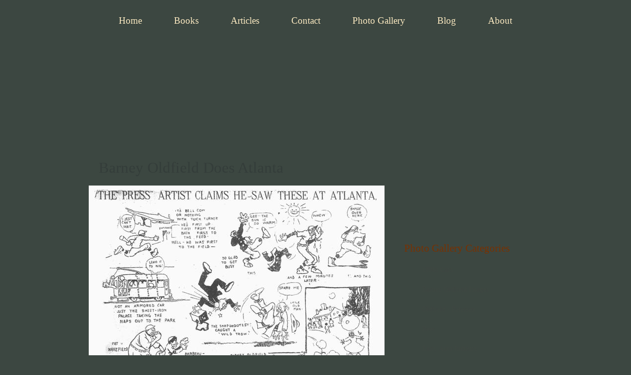

--- FILE ---
content_type: text/html; charset=utf-8
request_url: https://www.firstsuperspeedway.com/photo-gallery/barney-oldfield-does-atlanta
body_size: 17759
content:
<!DOCTYPE html PUBLIC "-//W3C//DTD XHTML 1.0 Strict//EN" "http://www.w3.org/TR/xhtml1/DTD/xhtml1-strict.dtd">
<html xmlns="http://www.w3.org/1999/xhtml" xml:lang="en" lang="en" dir="ltr">

<head>
<meta http-equiv="Content-Type" content="text/html; charset=utf-8" /><script type="text/javascript">(window.NREUM||(NREUM={})).init={ajax:{deny_list:["bam.nr-data.net"]},feature_flags:["soft_nav"]};(window.NREUM||(NREUM={})).loader_config={licenseKey:"0f6179c694",applicationID:"3625083",browserID:"3625622"};;/*! For license information please see nr-loader-rum-1.308.0.min.js.LICENSE.txt */
(()=>{var e,t,r={163:(e,t,r)=>{"use strict";r.d(t,{j:()=>E});var n=r(384),i=r(1741);var a=r(2555);r(860).K7.genericEvents;const s="experimental.resources",o="register",c=e=>{if(!e||"string"!=typeof e)return!1;try{document.createDocumentFragment().querySelector(e)}catch{return!1}return!0};var d=r(2614),u=r(944),l=r(8122);const f="[data-nr-mask]",g=e=>(0,l.a)(e,(()=>{const e={feature_flags:[],experimental:{allow_registered_children:!1,resources:!1},mask_selector:"*",block_selector:"[data-nr-block]",mask_input_options:{color:!1,date:!1,"datetime-local":!1,email:!1,month:!1,number:!1,range:!1,search:!1,tel:!1,text:!1,time:!1,url:!1,week:!1,textarea:!1,select:!1,password:!0}};return{ajax:{deny_list:void 0,block_internal:!0,enabled:!0,autoStart:!0},api:{get allow_registered_children(){return e.feature_flags.includes(o)||e.experimental.allow_registered_children},set allow_registered_children(t){e.experimental.allow_registered_children=t},duplicate_registered_data:!1},browser_consent_mode:{enabled:!1},distributed_tracing:{enabled:void 0,exclude_newrelic_header:void 0,cors_use_newrelic_header:void 0,cors_use_tracecontext_headers:void 0,allowed_origins:void 0},get feature_flags(){return e.feature_flags},set feature_flags(t){e.feature_flags=t},generic_events:{enabled:!0,autoStart:!0},harvest:{interval:30},jserrors:{enabled:!0,autoStart:!0},logging:{enabled:!0,autoStart:!0},metrics:{enabled:!0,autoStart:!0},obfuscate:void 0,page_action:{enabled:!0},page_view_event:{enabled:!0,autoStart:!0},page_view_timing:{enabled:!0,autoStart:!0},performance:{capture_marks:!1,capture_measures:!1,capture_detail:!0,resources:{get enabled(){return e.feature_flags.includes(s)||e.experimental.resources},set enabled(t){e.experimental.resources=t},asset_types:[],first_party_domains:[],ignore_newrelic:!0}},privacy:{cookies_enabled:!0},proxy:{assets:void 0,beacon:void 0},session:{expiresMs:d.wk,inactiveMs:d.BB},session_replay:{autoStart:!0,enabled:!1,preload:!1,sampling_rate:10,error_sampling_rate:100,collect_fonts:!1,inline_images:!1,fix_stylesheets:!0,mask_all_inputs:!0,get mask_text_selector(){return e.mask_selector},set mask_text_selector(t){c(t)?e.mask_selector="".concat(t,",").concat(f):""===t||null===t?e.mask_selector=f:(0,u.R)(5,t)},get block_class(){return"nr-block"},get ignore_class(){return"nr-ignore"},get mask_text_class(){return"nr-mask"},get block_selector(){return e.block_selector},set block_selector(t){c(t)?e.block_selector+=",".concat(t):""!==t&&(0,u.R)(6,t)},get mask_input_options(){return e.mask_input_options},set mask_input_options(t){t&&"object"==typeof t?e.mask_input_options={...t,password:!0}:(0,u.R)(7,t)}},session_trace:{enabled:!0,autoStart:!0},soft_navigations:{enabled:!0,autoStart:!0},spa:{enabled:!0,autoStart:!0},ssl:void 0,user_actions:{enabled:!0,elementAttributes:["id","className","tagName","type"]}}})());var p=r(6154),m=r(9324);let h=0;const v={buildEnv:m.F3,distMethod:m.Xs,version:m.xv,originTime:p.WN},b={consented:!1},y={appMetadata:{},get consented(){return this.session?.state?.consent||b.consented},set consented(e){b.consented=e},customTransaction:void 0,denyList:void 0,disabled:!1,harvester:void 0,isolatedBacklog:!1,isRecording:!1,loaderType:void 0,maxBytes:3e4,obfuscator:void 0,onerror:void 0,ptid:void 0,releaseIds:{},session:void 0,timeKeeper:void 0,registeredEntities:[],jsAttributesMetadata:{bytes:0},get harvestCount(){return++h}},_=e=>{const t=(0,l.a)(e,y),r=Object.keys(v).reduce((e,t)=>(e[t]={value:v[t],writable:!1,configurable:!0,enumerable:!0},e),{});return Object.defineProperties(t,r)};var w=r(5701);const x=e=>{const t=e.startsWith("http");e+="/",r.p=t?e:"https://"+e};var R=r(7836),k=r(3241);const A={accountID:void 0,trustKey:void 0,agentID:void 0,licenseKey:void 0,applicationID:void 0,xpid:void 0},S=e=>(0,l.a)(e,A),T=new Set;function E(e,t={},r,s){let{init:o,info:c,loader_config:d,runtime:u={},exposed:l=!0}=t;if(!c){const e=(0,n.pV)();o=e.init,c=e.info,d=e.loader_config}e.init=g(o||{}),e.loader_config=S(d||{}),c.jsAttributes??={},p.bv&&(c.jsAttributes.isWorker=!0),e.info=(0,a.D)(c);const f=e.init,m=[c.beacon,c.errorBeacon];T.has(e.agentIdentifier)||(f.proxy.assets&&(x(f.proxy.assets),m.push(f.proxy.assets)),f.proxy.beacon&&m.push(f.proxy.beacon),e.beacons=[...m],function(e){const t=(0,n.pV)();Object.getOwnPropertyNames(i.W.prototype).forEach(r=>{const n=i.W.prototype[r];if("function"!=typeof n||"constructor"===n)return;let a=t[r];e[r]&&!1!==e.exposed&&"micro-agent"!==e.runtime?.loaderType&&(t[r]=(...t)=>{const n=e[r](...t);return a?a(...t):n})})}(e),(0,n.US)("activatedFeatures",w.B)),u.denyList=[...f.ajax.deny_list||[],...f.ajax.block_internal?m:[]],u.ptid=e.agentIdentifier,u.loaderType=r,e.runtime=_(u),T.has(e.agentIdentifier)||(e.ee=R.ee.get(e.agentIdentifier),e.exposed=l,(0,k.W)({agentIdentifier:e.agentIdentifier,drained:!!w.B?.[e.agentIdentifier],type:"lifecycle",name:"initialize",feature:void 0,data:e.config})),T.add(e.agentIdentifier)}},384:(e,t,r)=>{"use strict";r.d(t,{NT:()=>s,US:()=>u,Zm:()=>o,bQ:()=>d,dV:()=>c,pV:()=>l});var n=r(6154),i=r(1863),a=r(1910);const s={beacon:"bam.nr-data.net",errorBeacon:"bam.nr-data.net"};function o(){return n.gm.NREUM||(n.gm.NREUM={}),void 0===n.gm.newrelic&&(n.gm.newrelic=n.gm.NREUM),n.gm.NREUM}function c(){let e=o();return e.o||(e.o={ST:n.gm.setTimeout,SI:n.gm.setImmediate||n.gm.setInterval,CT:n.gm.clearTimeout,XHR:n.gm.XMLHttpRequest,REQ:n.gm.Request,EV:n.gm.Event,PR:n.gm.Promise,MO:n.gm.MutationObserver,FETCH:n.gm.fetch,WS:n.gm.WebSocket},(0,a.i)(...Object.values(e.o))),e}function d(e,t){let r=o();r.initializedAgents??={},t.initializedAt={ms:(0,i.t)(),date:new Date},r.initializedAgents[e]=t}function u(e,t){o()[e]=t}function l(){return function(){let e=o();const t=e.info||{};e.info={beacon:s.beacon,errorBeacon:s.errorBeacon,...t}}(),function(){let e=o();const t=e.init||{};e.init={...t}}(),c(),function(){let e=o();const t=e.loader_config||{};e.loader_config={...t}}(),o()}},782:(e,t,r)=>{"use strict";r.d(t,{T:()=>n});const n=r(860).K7.pageViewTiming},860:(e,t,r)=>{"use strict";r.d(t,{$J:()=>u,K7:()=>c,P3:()=>d,XX:()=>i,Yy:()=>o,df:()=>a,qY:()=>n,v4:()=>s});const n="events",i="jserrors",a="browser/blobs",s="rum",o="browser/logs",c={ajax:"ajax",genericEvents:"generic_events",jserrors:i,logging:"logging",metrics:"metrics",pageAction:"page_action",pageViewEvent:"page_view_event",pageViewTiming:"page_view_timing",sessionReplay:"session_replay",sessionTrace:"session_trace",softNav:"soft_navigations",spa:"spa"},d={[c.pageViewEvent]:1,[c.pageViewTiming]:2,[c.metrics]:3,[c.jserrors]:4,[c.spa]:5,[c.ajax]:6,[c.sessionTrace]:7,[c.softNav]:8,[c.sessionReplay]:9,[c.logging]:10,[c.genericEvents]:11},u={[c.pageViewEvent]:s,[c.pageViewTiming]:n,[c.ajax]:n,[c.spa]:n,[c.softNav]:n,[c.metrics]:i,[c.jserrors]:i,[c.sessionTrace]:a,[c.sessionReplay]:a,[c.logging]:o,[c.genericEvents]:"ins"}},944:(e,t,r)=>{"use strict";r.d(t,{R:()=>i});var n=r(3241);function i(e,t){"function"==typeof console.debug&&(console.debug("New Relic Warning: https://github.com/newrelic/newrelic-browser-agent/blob/main/docs/warning-codes.md#".concat(e),t),(0,n.W)({agentIdentifier:null,drained:null,type:"data",name:"warn",feature:"warn",data:{code:e,secondary:t}}))}},1687:(e,t,r)=>{"use strict";r.d(t,{Ak:()=>d,Ze:()=>f,x3:()=>u});var n=r(3241),i=r(7836),a=r(3606),s=r(860),o=r(2646);const c={};function d(e,t){const r={staged:!1,priority:s.P3[t]||0};l(e),c[e].get(t)||c[e].set(t,r)}function u(e,t){e&&c[e]&&(c[e].get(t)&&c[e].delete(t),p(e,t,!1),c[e].size&&g(e))}function l(e){if(!e)throw new Error("agentIdentifier required");c[e]||(c[e]=new Map)}function f(e="",t="feature",r=!1){if(l(e),!e||!c[e].get(t)||r)return p(e,t);c[e].get(t).staged=!0,g(e)}function g(e){const t=Array.from(c[e]);t.every(([e,t])=>t.staged)&&(t.sort((e,t)=>e[1].priority-t[1].priority),t.forEach(([t])=>{c[e].delete(t),p(e,t)}))}function p(e,t,r=!0){const s=e?i.ee.get(e):i.ee,c=a.i.handlers;if(!s.aborted&&s.backlog&&c){if((0,n.W)({agentIdentifier:e,type:"lifecycle",name:"drain",feature:t}),r){const e=s.backlog[t],r=c[t];if(r){for(let t=0;e&&t<e.length;++t)m(e[t],r);Object.entries(r).forEach(([e,t])=>{Object.values(t||{}).forEach(t=>{t[0]?.on&&t[0]?.context()instanceof o.y&&t[0].on(e,t[1])})})}}s.isolatedBacklog||delete c[t],s.backlog[t]=null,s.emit("drain-"+t,[])}}function m(e,t){var r=e[1];Object.values(t[r]||{}).forEach(t=>{var r=e[0];if(t[0]===r){var n=t[1],i=e[3],a=e[2];n.apply(i,a)}})}},1738:(e,t,r)=>{"use strict";r.d(t,{U:()=>g,Y:()=>f});var n=r(3241),i=r(9908),a=r(1863),s=r(944),o=r(5701),c=r(3969),d=r(8362),u=r(860),l=r(4261);function f(e,t,r,a){const f=a||r;!f||f[e]&&f[e]!==d.d.prototype[e]||(f[e]=function(){(0,i.p)(c.xV,["API/"+e+"/called"],void 0,u.K7.metrics,r.ee),(0,n.W)({agentIdentifier:r.agentIdentifier,drained:!!o.B?.[r.agentIdentifier],type:"data",name:"api",feature:l.Pl+e,data:{}});try{return t.apply(this,arguments)}catch(e){(0,s.R)(23,e)}})}function g(e,t,r,n,s){const o=e.info;null===r?delete o.jsAttributes[t]:o.jsAttributes[t]=r,(s||null===r)&&(0,i.p)(l.Pl+n,[(0,a.t)(),t,r],void 0,"session",e.ee)}},1741:(e,t,r)=>{"use strict";r.d(t,{W:()=>a});var n=r(944),i=r(4261);class a{#e(e,...t){if(this[e]!==a.prototype[e])return this[e](...t);(0,n.R)(35,e)}addPageAction(e,t){return this.#e(i.hG,e,t)}register(e){return this.#e(i.eY,e)}recordCustomEvent(e,t){return this.#e(i.fF,e,t)}setPageViewName(e,t){return this.#e(i.Fw,e,t)}setCustomAttribute(e,t,r){return this.#e(i.cD,e,t,r)}noticeError(e,t){return this.#e(i.o5,e,t)}setUserId(e,t=!1){return this.#e(i.Dl,e,t)}setApplicationVersion(e){return this.#e(i.nb,e)}setErrorHandler(e){return this.#e(i.bt,e)}addRelease(e,t){return this.#e(i.k6,e,t)}log(e,t){return this.#e(i.$9,e,t)}start(){return this.#e(i.d3)}finished(e){return this.#e(i.BL,e)}recordReplay(){return this.#e(i.CH)}pauseReplay(){return this.#e(i.Tb)}addToTrace(e){return this.#e(i.U2,e)}setCurrentRouteName(e){return this.#e(i.PA,e)}interaction(e){return this.#e(i.dT,e)}wrapLogger(e,t,r){return this.#e(i.Wb,e,t,r)}measure(e,t){return this.#e(i.V1,e,t)}consent(e){return this.#e(i.Pv,e)}}},1863:(e,t,r)=>{"use strict";function n(){return Math.floor(performance.now())}r.d(t,{t:()=>n})},1910:(e,t,r)=>{"use strict";r.d(t,{i:()=>a});var n=r(944);const i=new Map;function a(...e){return e.every(e=>{if(i.has(e))return i.get(e);const t="function"==typeof e?e.toString():"",r=t.includes("[native code]"),a=t.includes("nrWrapper");return r||a||(0,n.R)(64,e?.name||t),i.set(e,r),r})}},2555:(e,t,r)=>{"use strict";r.d(t,{D:()=>o,f:()=>s});var n=r(384),i=r(8122);const a={beacon:n.NT.beacon,errorBeacon:n.NT.errorBeacon,licenseKey:void 0,applicationID:void 0,sa:void 0,queueTime:void 0,applicationTime:void 0,ttGuid:void 0,user:void 0,account:void 0,product:void 0,extra:void 0,jsAttributes:{},userAttributes:void 0,atts:void 0,transactionName:void 0,tNamePlain:void 0};function s(e){try{return!!e.licenseKey&&!!e.errorBeacon&&!!e.applicationID}catch(e){return!1}}const o=e=>(0,i.a)(e,a)},2614:(e,t,r)=>{"use strict";r.d(t,{BB:()=>s,H3:()=>n,g:()=>d,iL:()=>c,tS:()=>o,uh:()=>i,wk:()=>a});const n="NRBA",i="SESSION",a=144e5,s=18e5,o={STARTED:"session-started",PAUSE:"session-pause",RESET:"session-reset",RESUME:"session-resume",UPDATE:"session-update"},c={SAME_TAB:"same-tab",CROSS_TAB:"cross-tab"},d={OFF:0,FULL:1,ERROR:2}},2646:(e,t,r)=>{"use strict";r.d(t,{y:()=>n});class n{constructor(e){this.contextId=e}}},2843:(e,t,r)=>{"use strict";r.d(t,{G:()=>a,u:()=>i});var n=r(3878);function i(e,t=!1,r,i){(0,n.DD)("visibilitychange",function(){if(t)return void("hidden"===document.visibilityState&&e());e(document.visibilityState)},r,i)}function a(e,t,r){(0,n.sp)("pagehide",e,t,r)}},3241:(e,t,r)=>{"use strict";r.d(t,{W:()=>a});var n=r(6154);const i="newrelic";function a(e={}){try{n.gm.dispatchEvent(new CustomEvent(i,{detail:e}))}catch(e){}}},3606:(e,t,r)=>{"use strict";r.d(t,{i:()=>a});var n=r(9908);a.on=s;var i=a.handlers={};function a(e,t,r,a){s(a||n.d,i,e,t,r)}function s(e,t,r,i,a){a||(a="feature"),e||(e=n.d);var s=t[a]=t[a]||{};(s[r]=s[r]||[]).push([e,i])}},3878:(e,t,r)=>{"use strict";function n(e,t){return{capture:e,passive:!1,signal:t}}function i(e,t,r=!1,i){window.addEventListener(e,t,n(r,i))}function a(e,t,r=!1,i){document.addEventListener(e,t,n(r,i))}r.d(t,{DD:()=>a,jT:()=>n,sp:()=>i})},3969:(e,t,r)=>{"use strict";r.d(t,{TZ:()=>n,XG:()=>o,rs:()=>i,xV:()=>s,z_:()=>a});const n=r(860).K7.metrics,i="sm",a="cm",s="storeSupportabilityMetrics",o="storeEventMetrics"},4234:(e,t,r)=>{"use strict";r.d(t,{W:()=>a});var n=r(7836),i=r(1687);class a{constructor(e,t){this.agentIdentifier=e,this.ee=n.ee.get(e),this.featureName=t,this.blocked=!1}deregisterDrain(){(0,i.x3)(this.agentIdentifier,this.featureName)}}},4261:(e,t,r)=>{"use strict";r.d(t,{$9:()=>d,BL:()=>o,CH:()=>g,Dl:()=>_,Fw:()=>y,PA:()=>h,Pl:()=>n,Pv:()=>k,Tb:()=>l,U2:()=>a,V1:()=>R,Wb:()=>x,bt:()=>b,cD:()=>v,d3:()=>w,dT:()=>c,eY:()=>p,fF:()=>f,hG:()=>i,k6:()=>s,nb:()=>m,o5:()=>u});const n="api-",i="addPageAction",a="addToTrace",s="addRelease",o="finished",c="interaction",d="log",u="noticeError",l="pauseReplay",f="recordCustomEvent",g="recordReplay",p="register",m="setApplicationVersion",h="setCurrentRouteName",v="setCustomAttribute",b="setErrorHandler",y="setPageViewName",_="setUserId",w="start",x="wrapLogger",R="measure",k="consent"},5289:(e,t,r)=>{"use strict";r.d(t,{GG:()=>s,Qr:()=>c,sB:()=>o});var n=r(3878),i=r(6389);function a(){return"undefined"==typeof document||"complete"===document.readyState}function s(e,t){if(a())return e();const r=(0,i.J)(e),s=setInterval(()=>{a()&&(clearInterval(s),r())},500);(0,n.sp)("load",r,t)}function o(e){if(a())return e();(0,n.DD)("DOMContentLoaded",e)}function c(e){if(a())return e();(0,n.sp)("popstate",e)}},5607:(e,t,r)=>{"use strict";r.d(t,{W:()=>n});const n=(0,r(9566).bz)()},5701:(e,t,r)=>{"use strict";r.d(t,{B:()=>a,t:()=>s});var n=r(3241);const i=new Set,a={};function s(e,t){const r=t.agentIdentifier;a[r]??={},e&&"object"==typeof e&&(i.has(r)||(t.ee.emit("rumresp",[e]),a[r]=e,i.add(r),(0,n.W)({agentIdentifier:r,loaded:!0,drained:!0,type:"lifecycle",name:"load",feature:void 0,data:e})))}},6154:(e,t,r)=>{"use strict";r.d(t,{OF:()=>c,RI:()=>i,WN:()=>u,bv:()=>a,eN:()=>l,gm:()=>s,mw:()=>o,sb:()=>d});var n=r(1863);const i="undefined"!=typeof window&&!!window.document,a="undefined"!=typeof WorkerGlobalScope&&("undefined"!=typeof self&&self instanceof WorkerGlobalScope&&self.navigator instanceof WorkerNavigator||"undefined"!=typeof globalThis&&globalThis instanceof WorkerGlobalScope&&globalThis.navigator instanceof WorkerNavigator),s=i?window:"undefined"!=typeof WorkerGlobalScope&&("undefined"!=typeof self&&self instanceof WorkerGlobalScope&&self||"undefined"!=typeof globalThis&&globalThis instanceof WorkerGlobalScope&&globalThis),o=Boolean("hidden"===s?.document?.visibilityState),c=/iPad|iPhone|iPod/.test(s.navigator?.userAgent),d=c&&"undefined"==typeof SharedWorker,u=((()=>{const e=s.navigator?.userAgent?.match(/Firefox[/\s](\d+\.\d+)/);Array.isArray(e)&&e.length>=2&&e[1]})(),Date.now()-(0,n.t)()),l=()=>"undefined"!=typeof PerformanceNavigationTiming&&s?.performance?.getEntriesByType("navigation")?.[0]?.responseStart},6389:(e,t,r)=>{"use strict";function n(e,t=500,r={}){const n=r?.leading||!1;let i;return(...r)=>{n&&void 0===i&&(e.apply(this,r),i=setTimeout(()=>{i=clearTimeout(i)},t)),n||(clearTimeout(i),i=setTimeout(()=>{e.apply(this,r)},t))}}function i(e){let t=!1;return(...r)=>{t||(t=!0,e.apply(this,r))}}r.d(t,{J:()=>i,s:()=>n})},6630:(e,t,r)=>{"use strict";r.d(t,{T:()=>n});const n=r(860).K7.pageViewEvent},7699:(e,t,r)=>{"use strict";r.d(t,{It:()=>a,KC:()=>o,No:()=>i,qh:()=>s});var n=r(860);const i=16e3,a=1e6,s="SESSION_ERROR",o={[n.K7.logging]:!0,[n.K7.genericEvents]:!1,[n.K7.jserrors]:!1,[n.K7.ajax]:!1}},7836:(e,t,r)=>{"use strict";r.d(t,{P:()=>o,ee:()=>c});var n=r(384),i=r(8990),a=r(2646),s=r(5607);const o="nr@context:".concat(s.W),c=function e(t,r){var n={},s={},u={},l=!1;try{l=16===r.length&&d.initializedAgents?.[r]?.runtime.isolatedBacklog}catch(e){}var f={on:p,addEventListener:p,removeEventListener:function(e,t){var r=n[e];if(!r)return;for(var i=0;i<r.length;i++)r[i]===t&&r.splice(i,1)},emit:function(e,r,n,i,a){!1!==a&&(a=!0);if(c.aborted&&!i)return;t&&a&&t.emit(e,r,n);var o=g(n);m(e).forEach(e=>{e.apply(o,r)});var d=v()[s[e]];d&&d.push([f,e,r,o]);return o},get:h,listeners:m,context:g,buffer:function(e,t){const r=v();if(t=t||"feature",f.aborted)return;Object.entries(e||{}).forEach(([e,n])=>{s[n]=t,t in r||(r[t]=[])})},abort:function(){f._aborted=!0,Object.keys(f.backlog).forEach(e=>{delete f.backlog[e]})},isBuffering:function(e){return!!v()[s[e]]},debugId:r,backlog:l?{}:t&&"object"==typeof t.backlog?t.backlog:{},isolatedBacklog:l};return Object.defineProperty(f,"aborted",{get:()=>{let e=f._aborted||!1;return e||(t&&(e=t.aborted),e)}}),f;function g(e){return e&&e instanceof a.y?e:e?(0,i.I)(e,o,()=>new a.y(o)):new a.y(o)}function p(e,t){n[e]=m(e).concat(t)}function m(e){return n[e]||[]}function h(t){return u[t]=u[t]||e(f,t)}function v(){return f.backlog}}(void 0,"globalEE"),d=(0,n.Zm)();d.ee||(d.ee=c)},8122:(e,t,r)=>{"use strict";r.d(t,{a:()=>i});var n=r(944);function i(e,t){try{if(!e||"object"!=typeof e)return(0,n.R)(3);if(!t||"object"!=typeof t)return(0,n.R)(4);const r=Object.create(Object.getPrototypeOf(t),Object.getOwnPropertyDescriptors(t)),a=0===Object.keys(r).length?e:r;for(let s in a)if(void 0!==e[s])try{if(null===e[s]){r[s]=null;continue}Array.isArray(e[s])&&Array.isArray(t[s])?r[s]=Array.from(new Set([...e[s],...t[s]])):"object"==typeof e[s]&&"object"==typeof t[s]?r[s]=i(e[s],t[s]):r[s]=e[s]}catch(e){r[s]||(0,n.R)(1,e)}return r}catch(e){(0,n.R)(2,e)}}},8362:(e,t,r)=>{"use strict";r.d(t,{d:()=>a});var n=r(9566),i=r(1741);class a extends i.W{agentIdentifier=(0,n.LA)(16)}},8374:(e,t,r)=>{r.nc=(()=>{try{return document?.currentScript?.nonce}catch(e){}return""})()},8990:(e,t,r)=>{"use strict";r.d(t,{I:()=>i});var n=Object.prototype.hasOwnProperty;function i(e,t,r){if(n.call(e,t))return e[t];var i=r();if(Object.defineProperty&&Object.keys)try{return Object.defineProperty(e,t,{value:i,writable:!0,enumerable:!1}),i}catch(e){}return e[t]=i,i}},9324:(e,t,r)=>{"use strict";r.d(t,{F3:()=>i,Xs:()=>a,xv:()=>n});const n="1.308.0",i="PROD",a="CDN"},9566:(e,t,r)=>{"use strict";r.d(t,{LA:()=>o,bz:()=>s});var n=r(6154);const i="xxxxxxxx-xxxx-4xxx-yxxx-xxxxxxxxxxxx";function a(e,t){return e?15&e[t]:16*Math.random()|0}function s(){const e=n.gm?.crypto||n.gm?.msCrypto;let t,r=0;return e&&e.getRandomValues&&(t=e.getRandomValues(new Uint8Array(30))),i.split("").map(e=>"x"===e?a(t,r++).toString(16):"y"===e?(3&a()|8).toString(16):e).join("")}function o(e){const t=n.gm?.crypto||n.gm?.msCrypto;let r,i=0;t&&t.getRandomValues&&(r=t.getRandomValues(new Uint8Array(e)));const s=[];for(var o=0;o<e;o++)s.push(a(r,i++).toString(16));return s.join("")}},9908:(e,t,r)=>{"use strict";r.d(t,{d:()=>n,p:()=>i});var n=r(7836).ee.get("handle");function i(e,t,r,i,a){a?(a.buffer([e],i),a.emit(e,t,r)):(n.buffer([e],i),n.emit(e,t,r))}}},n={};function i(e){var t=n[e];if(void 0!==t)return t.exports;var a=n[e]={exports:{}};return r[e](a,a.exports,i),a.exports}i.m=r,i.d=(e,t)=>{for(var r in t)i.o(t,r)&&!i.o(e,r)&&Object.defineProperty(e,r,{enumerable:!0,get:t[r]})},i.f={},i.e=e=>Promise.all(Object.keys(i.f).reduce((t,r)=>(i.f[r](e,t),t),[])),i.u=e=>"nr-rum-1.308.0.min.js",i.o=(e,t)=>Object.prototype.hasOwnProperty.call(e,t),e={},t="NRBA-1.308.0.PROD:",i.l=(r,n,a,s)=>{if(e[r])e[r].push(n);else{var o,c;if(void 0!==a)for(var d=document.getElementsByTagName("script"),u=0;u<d.length;u++){var l=d[u];if(l.getAttribute("src")==r||l.getAttribute("data-webpack")==t+a){o=l;break}}if(!o){c=!0;var f={296:"sha512-+MIMDsOcckGXa1EdWHqFNv7P+JUkd5kQwCBr3KE6uCvnsBNUrdSt4a/3/L4j4TxtnaMNjHpza2/erNQbpacJQA=="};(o=document.createElement("script")).charset="utf-8",i.nc&&o.setAttribute("nonce",i.nc),o.setAttribute("data-webpack",t+a),o.src=r,0!==o.src.indexOf(window.location.origin+"/")&&(o.crossOrigin="anonymous"),f[s]&&(o.integrity=f[s])}e[r]=[n];var g=(t,n)=>{o.onerror=o.onload=null,clearTimeout(p);var i=e[r];if(delete e[r],o.parentNode&&o.parentNode.removeChild(o),i&&i.forEach(e=>e(n)),t)return t(n)},p=setTimeout(g.bind(null,void 0,{type:"timeout",target:o}),12e4);o.onerror=g.bind(null,o.onerror),o.onload=g.bind(null,o.onload),c&&document.head.appendChild(o)}},i.r=e=>{"undefined"!=typeof Symbol&&Symbol.toStringTag&&Object.defineProperty(e,Symbol.toStringTag,{value:"Module"}),Object.defineProperty(e,"__esModule",{value:!0})},i.p="https://js-agent.newrelic.com/",(()=>{var e={374:0,840:0};i.f.j=(t,r)=>{var n=i.o(e,t)?e[t]:void 0;if(0!==n)if(n)r.push(n[2]);else{var a=new Promise((r,i)=>n=e[t]=[r,i]);r.push(n[2]=a);var s=i.p+i.u(t),o=new Error;i.l(s,r=>{if(i.o(e,t)&&(0!==(n=e[t])&&(e[t]=void 0),n)){var a=r&&("load"===r.type?"missing":r.type),s=r&&r.target&&r.target.src;o.message="Loading chunk "+t+" failed: ("+a+": "+s+")",o.name="ChunkLoadError",o.type=a,o.request=s,n[1](o)}},"chunk-"+t,t)}};var t=(t,r)=>{var n,a,[s,o,c]=r,d=0;if(s.some(t=>0!==e[t])){for(n in o)i.o(o,n)&&(i.m[n]=o[n]);if(c)c(i)}for(t&&t(r);d<s.length;d++)a=s[d],i.o(e,a)&&e[a]&&e[a][0](),e[a]=0},r=self["webpackChunk:NRBA-1.308.0.PROD"]=self["webpackChunk:NRBA-1.308.0.PROD"]||[];r.forEach(t.bind(null,0)),r.push=t.bind(null,r.push.bind(r))})(),(()=>{"use strict";i(8374);var e=i(8362),t=i(860);const r=Object.values(t.K7);var n=i(163);var a=i(9908),s=i(1863),o=i(4261),c=i(1738);var d=i(1687),u=i(4234),l=i(5289),f=i(6154),g=i(944),p=i(384);const m=e=>f.RI&&!0===e?.privacy.cookies_enabled;function h(e){return!!(0,p.dV)().o.MO&&m(e)&&!0===e?.session_trace.enabled}var v=i(6389),b=i(7699);class y extends u.W{constructor(e,t){super(e.agentIdentifier,t),this.agentRef=e,this.abortHandler=void 0,this.featAggregate=void 0,this.loadedSuccessfully=void 0,this.onAggregateImported=new Promise(e=>{this.loadedSuccessfully=e}),this.deferred=Promise.resolve(),!1===e.init[this.featureName].autoStart?this.deferred=new Promise((t,r)=>{this.ee.on("manual-start-all",(0,v.J)(()=>{(0,d.Ak)(e.agentIdentifier,this.featureName),t()}))}):(0,d.Ak)(e.agentIdentifier,t)}importAggregator(e,t,r={}){if(this.featAggregate)return;const n=async()=>{let n;await this.deferred;try{if(m(e.init)){const{setupAgentSession:t}=await i.e(296).then(i.bind(i,3305));n=t(e)}}catch(e){(0,g.R)(20,e),this.ee.emit("internal-error",[e]),(0,a.p)(b.qh,[e],void 0,this.featureName,this.ee)}try{if(!this.#t(this.featureName,n,e.init))return(0,d.Ze)(this.agentIdentifier,this.featureName),void this.loadedSuccessfully(!1);const{Aggregate:i}=await t();this.featAggregate=new i(e,r),e.runtime.harvester.initializedAggregates.push(this.featAggregate),this.loadedSuccessfully(!0)}catch(e){(0,g.R)(34,e),this.abortHandler?.(),(0,d.Ze)(this.agentIdentifier,this.featureName,!0),this.loadedSuccessfully(!1),this.ee&&this.ee.abort()}};f.RI?(0,l.GG)(()=>n(),!0):n()}#t(e,r,n){if(this.blocked)return!1;switch(e){case t.K7.sessionReplay:return h(n)&&!!r;case t.K7.sessionTrace:return!!r;default:return!0}}}var _=i(6630),w=i(2614),x=i(3241);class R extends y{static featureName=_.T;constructor(e){var t;super(e,_.T),this.setupInspectionEvents(e.agentIdentifier),t=e,(0,c.Y)(o.Fw,function(e,r){"string"==typeof e&&("/"!==e.charAt(0)&&(e="/"+e),t.runtime.customTransaction=(r||"http://custom.transaction")+e,(0,a.p)(o.Pl+o.Fw,[(0,s.t)()],void 0,void 0,t.ee))},t),this.importAggregator(e,()=>i.e(296).then(i.bind(i,3943)))}setupInspectionEvents(e){const t=(t,r)=>{t&&(0,x.W)({agentIdentifier:e,timeStamp:t.timeStamp,loaded:"complete"===t.target.readyState,type:"window",name:r,data:t.target.location+""})};(0,l.sB)(e=>{t(e,"DOMContentLoaded")}),(0,l.GG)(e=>{t(e,"load")}),(0,l.Qr)(e=>{t(e,"navigate")}),this.ee.on(w.tS.UPDATE,(t,r)=>{(0,x.W)({agentIdentifier:e,type:"lifecycle",name:"session",data:r})})}}class k extends e.d{constructor(e){var t;(super(),f.gm)?(this.features={},(0,p.bQ)(this.agentIdentifier,this),this.desiredFeatures=new Set(e.features||[]),this.desiredFeatures.add(R),(0,n.j)(this,e,e.loaderType||"agent"),t=this,(0,c.Y)(o.cD,function(e,r,n=!1){if("string"==typeof e){if(["string","number","boolean"].includes(typeof r)||null===r)return(0,c.U)(t,e,r,o.cD,n);(0,g.R)(40,typeof r)}else(0,g.R)(39,typeof e)},t),function(e){(0,c.Y)(o.Dl,function(t,r=!1){if("string"!=typeof t&&null!==t)return void(0,g.R)(41,typeof t);const n=e.info.jsAttributes["enduser.id"];r&&null!=n&&n!==t?(0,a.p)(o.Pl+"setUserIdAndResetSession",[t],void 0,"session",e.ee):(0,c.U)(e,"enduser.id",t,o.Dl,!0)},e)}(this),function(e){(0,c.Y)(o.nb,function(t){if("string"==typeof t||null===t)return(0,c.U)(e,"application.version",t,o.nb,!1);(0,g.R)(42,typeof t)},e)}(this),function(e){(0,c.Y)(o.d3,function(){e.ee.emit("manual-start-all")},e)}(this),function(e){(0,c.Y)(o.Pv,function(t=!0){if("boolean"==typeof t){if((0,a.p)(o.Pl+o.Pv,[t],void 0,"session",e.ee),e.runtime.consented=t,t){const t=e.features.page_view_event;t.onAggregateImported.then(e=>{const r=t.featAggregate;e&&!r.sentRum&&r.sendRum()})}}else(0,g.R)(65,typeof t)},e)}(this),this.run()):(0,g.R)(21)}get config(){return{info:this.info,init:this.init,loader_config:this.loader_config,runtime:this.runtime}}get api(){return this}run(){try{const e=function(e){const t={};return r.forEach(r=>{t[r]=!!e[r]?.enabled}),t}(this.init),n=[...this.desiredFeatures];n.sort((e,r)=>t.P3[e.featureName]-t.P3[r.featureName]),n.forEach(r=>{if(!e[r.featureName]&&r.featureName!==t.K7.pageViewEvent)return;if(r.featureName===t.K7.spa)return void(0,g.R)(67);const n=function(e){switch(e){case t.K7.ajax:return[t.K7.jserrors];case t.K7.sessionTrace:return[t.K7.ajax,t.K7.pageViewEvent];case t.K7.sessionReplay:return[t.K7.sessionTrace];case t.K7.pageViewTiming:return[t.K7.pageViewEvent];default:return[]}}(r.featureName).filter(e=>!(e in this.features));n.length>0&&(0,g.R)(36,{targetFeature:r.featureName,missingDependencies:n}),this.features[r.featureName]=new r(this)})}catch(e){(0,g.R)(22,e);for(const e in this.features)this.features[e].abortHandler?.();const t=(0,p.Zm)();delete t.initializedAgents[this.agentIdentifier]?.features,delete this.sharedAggregator;return t.ee.get(this.agentIdentifier).abort(),!1}}}var A=i(2843),S=i(782);class T extends y{static featureName=S.T;constructor(e){super(e,S.T),f.RI&&((0,A.u)(()=>(0,a.p)("docHidden",[(0,s.t)()],void 0,S.T,this.ee),!0),(0,A.G)(()=>(0,a.p)("winPagehide",[(0,s.t)()],void 0,S.T,this.ee)),this.importAggregator(e,()=>i.e(296).then(i.bind(i,2117))))}}var E=i(3969);class I extends y{static featureName=E.TZ;constructor(e){super(e,E.TZ),f.RI&&document.addEventListener("securitypolicyviolation",e=>{(0,a.p)(E.xV,["Generic/CSPViolation/Detected"],void 0,this.featureName,this.ee)}),this.importAggregator(e,()=>i.e(296).then(i.bind(i,9623)))}}new k({features:[R,T,I],loaderType:"lite"})})()})();</script>
  <title>Barney Oldfield Does Atlanta | First Super Speedway</title>
  <meta http-equiv="Content-Type" content="text/html; charset=utf-8" />
  <link type="text/css" rel="stylesheet" media="all" href="https://www.firstsuperspeedway.com/sites/default/files/css/css_f0b47e6f8cc5f0ac112f8dba055d6e21.css" />
<link type="text/css" rel="stylesheet" media="print" href="https://www.firstsuperspeedway.com/sites/default/files/css/css_5bcd7944c02ed7bcf94117c3af96ee8e.css" />
<!--[if IE]>
<link type="text/css" rel="stylesheet" media="all" href="/themes/zen/zen/ie.css?h" />
<![endif]-->
  <script type="text/javascript" src="/sites/all/modules/contrib/jquery_update/replace/jquery.min.js?Z"></script>
<script type="text/javascript" src="/misc/drupal.js?Z"></script>
<script type="text/javascript" src="/sites/all/modules/contrib/google_analytics/googleanalytics.js?Z"></script>
<script type="text/javascript" src="/sites/all/modules/contrib/jquerymenu/jquerymenu.js?Z"></script>
<script type="text/javascript" src="/misc/tableheader.js?Z"></script>
<script type="text/javascript" src="/sites/all/modules/contrib/webform/js/webform.js?Z"></script>
<script type="text/javascript">
<!--//--><![CDATA[//><!--
jQuery.extend(Drupal.settings, {"basePath":"\/","googleanalytics":{"trackOutbound":1,"trackMailto":1,"trackDownload":1,"trackDownloadExtensions":"7z|aac|arc|arj|asf|asx|avi|bin|csv|doc|exe|flv|gif|gz|gzip|hqx|jar|jpe?g|js|mp(2|3|4|e?g)|mov(ie)?|msi|msp|pdf|phps|png|ppt|qtm?|ra(m|r)?|sea|sit|tar|tgz|torrent|txt|wav|wma|wmv|wpd|xls|xml|z|zip"},"jquerymenu":{"hover":0,"animate":0,"edit_link":0,"click_to_expand":0}});
//--><!]]>
</script>
  <script type="text/javascript"> </script>
</head>
<body class="not-front not-logged-in page-node node-type-image one-sidebar sidebar-right page-photo-gallery-barney-oldfield-does-atlanta section-photo-gallery">

    	
  <div id="page"><div id="page-inner">

    <a name="top" id="navigation-top"></a>
          <div id="skip-to-nav"><a href="#navigation">Skip to Navigation</a></div>
        <div id="header" class="region"><div id="header-inner" class="clear-block region-inner">

        <div id="navbar" class="region"><div id="navbar-inner" class="region-inner">

          <a name="navigation" id="navigation"></a>

          
                      <div id="primary">
              <ul class="links"><li class="menu-259 first"><a href="/" title="">Home</a></li>
<li class="menu-657"><a href="/books" title="Classic Out-of-Print Books">Books</a></li>
<li class="menu-969"><a href="/articles">Articles</a></li>
<li class="menu-116"><a href="/contact" title="">Contact</a></li>
<li class="menu-972"><a href="/photo-gallery">Photo Gallery</a></li>
<li class="menu-661"><a href="/blog" title="Blog">Blog</a></li>
<li class="menu-658 last"><a href="/about/about-us" title="Author&#039;s Page">About</a></li>
</ul>            </div> <!-- /#primary -->
          
          	
        <br class="clear" /></div></div> <!-- /#navbar-inner, /#navbar -->
      
              <div id="logo-title">

          
                                    <div id="site-name"><strong>
                <a href="/" title="Home" rel="home">
                First Super Speedway                </a>
              </strong></div>
                      
          
        </div> <!-- /#logo-title -->
      
       
      
    </div></div> <!-- /#header-inner, /#header -->
    


	        

    <div id="main-wrapper" class="region"><div id="main" class="region"><div id="main-inner" class="clear-block region-inner  with-navbar">
	           <div id="content-header" class="clear-block"><div id="content-header-inner" class="twoCol">
                                      <h1 class="title">Barney Oldfield Does Atlanta</h1>
                        
                                  </div> </div><!-- /#content-header-inner /#content-header -->
         
	 
              <div id="right" class="oneCol rfloat"><div id="right-inner">
          <div id="Photo-Gallery-Categories" class="block block-taxonomyblocks block-odd block-count-1"><div  class="block-inner">

      <h2 class="title">Photo Gallery Categories</h2>
  
  <div class="content">
    <!--[if IE]><div class="ie"><![endif]--><ul class="menu jquerymenu"><li><a href="/photo-gallery/category/489" title="Content tagged with 1890s Cars">1890s Cars</a></li><li><a href="/photo-gallery/category/92" title="Content tagged with Barney Oldfield Images">Barney Oldfield Images</a></li><li><a href="/photo-gallery/category/96" title="Content tagged with Oldfield - Petersen">Oldfield - Petersen</a></li><li><a href="/photo-gallery/category/392" title="Content tagged with Beer">Beer</a></li><li><a href="/photo-gallery/category/460" title="Content tagged with Early Auto Industry">Early Auto Industry</a></li><li><a href="/photo-gallery/category/380" title="Content tagged with Uniontown - Marci McGuinness">Uniontown - Marci McGuinness</a></li><li><a href="/photo-gallery/category/108" title="Content tagged with General Period Clip Art">General Period Clip Art</a></li><li><a href="/photo-gallery/category/93" title="Content tagged with Early Race Related Clip Art">Early Race Related Clip Art</a></li><li><a href="/photo-gallery/category/153" title="Content tagged with Advertising and Editorial Cartoons">Advertising and Editorial Cartoons</a></li><li><a href="/photo-gallery/category/477" title="Content tagged with Early Indianapolis">Early Indianapolis</a></li><li><a href="/photo-gallery/category/456" title="Content tagged with IMS Construction">IMS Construction</a></li><li><a href="/photo-gallery/category/90" title="Content tagged with Indianapolis Speedway">Indianapolis Speedway</a></li><li><a href="/photo-gallery/category/459" title="Content tagged with First IMS Auto Races">First IMS Auto Races</a></li><li><a href="/photo-gallery/category/463" title="Content tagged with Failed 1909 Air Show">Failed 1909 Air Show</a></li><li><a href="/photo-gallery/category/452" title="Content tagged with 1909 IMS Balloon Races">1909 IMS Balloon Races</a></li><li><a href="/photo-gallery/category/454" title="Content tagged with 1909 IMS Motorcycle Meet">1909 IMS Motorcycle Meet</a></li><li><a href="/photo-gallery/category/471" title="Content tagged with 1910 Indianapolis Auto Show">1910 Indianapolis Auto Show</a></li><li><a href="/photo-gallery/category/461" title="Content tagged with 1913 Indianapolis 500">1913 Indianapolis 500</a></li><li><a href="/photo-gallery/category/479" title="Content tagged with 1919 Indianapolis 500">1919 Indianapolis 500</a></li><li><a href="/photo-gallery/category/442" title="Content tagged with Joe Dawson">Joe Dawson</a></li><li><a href="/photo-gallery/category/453" title="Content tagged with WWI &amp;quot;500&amp;quot; Winner Draft Cards">WWI &quot;500&quot; Winner Draft Cards</a></li><li><a href="/photo-gallery/category/487" title="Content tagged with Frank Di Buglione (off the wall art, LLC)">Frank Di Buglione (off the wall art, LLC)</a></li><li><a href="/photo-gallery/category/241" title="Content tagged with Gilbert Art">Gilbert Art</a></li><li><a href="/photo-gallery/category/148" title="Content tagged with Carl Graham Fisher">Carl Graham Fisher</a></li><li><a href="/photo-gallery/category/185" title="Content tagged with IMS Hall of Fame Museum">IMS Hall of Fame Museum</a></li><li><a href="/photo-gallery/category/373" title="Content tagged with Alco at 100th Anniversary">Alco at 100th Anniversary</a></li><li><a href="/photo-gallery/category/485" title="Content tagged with Frederic Matile - Morris Park">Frederic Matile - Morris Park</a></li><li><a href="/photo-gallery/category/484" title="Content tagged with Miami-Fulford Speedway">Miami-Fulford Speedway</a></li><li><a href="/photo-gallery/category/480" title="Content tagged with Paul Sheedy Collection">Paul Sheedy Collection</a></li><li><a href="/photo-gallery/category/478" title="Content tagged with Early Wyoming Racing - 1909 - 1919">Early Wyoming Racing - 1909 - 1919</a></li><li><a href="/photo-gallery/category/450" title="Content tagged with Personalities">Personalities</a></li><li><a href="/photo-gallery/category/91" title="Content tagged with Early Racing Images">Early Racing Images</a></li><li><a href="/photo-gallery/category/458" title="Content tagged with Glidden Tour">Glidden Tour</a></li><li><a href="/photo-gallery/category/451" title="Content tagged with 1909 Cobe Trophy">1909 Cobe Trophy</a></li><li><a href="/photo-gallery/category/476" title="Content tagged with Fairmount Park &amp;amp; Belmont Estates">Fairmount Park &amp; Belmont Estates</a></li><li><a href="/photo-gallery/category/390" title="Content tagged with Early Santa Monica">Early Santa Monica</a></li><li><a href="/photo-gallery/category/164" title="Content tagged with Don Radbruch Collection">Don Radbruch Collection</a></li><li><a href="/photo-gallery/category/325" title="Content tagged with Jeroen de Boer Collection 1910">Jeroen de Boer Collection 1910</a></li><li><a href="/photo-gallery/category/326" title="Content tagged with Jeroen de Boer Collection 1912">Jeroen de Boer Collection 1912</a></li><li><a href="/photo-gallery/category/332" title="Content tagged with Jeroen de Boer Collection 1913">Jeroen de Boer Collection 1913</a></li><li><a href="/photo-gallery/category/344" title="Content tagged with Jeroen de Boer Collection 1914">Jeroen de Boer Collection 1914</a></li><li><a href="/photo-gallery/category/388" title="Content tagged with Georges Boillot">Georges Boillot</a></li><li><a href="/photo-gallery/category/469" title="Content tagged with Story&amp;#039;s Indianapolis 500 Cars">Story&#039;s Indianapolis 500 Cars</a></li><li><a href="/photo-gallery/category/468" title="Content tagged with Story&amp;#039;s Sports Cars">Story&#039;s Sports Cars</a></li><li><a href="/photo-gallery/category/470" title="Content tagged with Story&amp;#039;s Grand Prix Cars">Story&#039;s Grand Prix Cars</a></li><li><a href="/photo-gallery/category/473" title="Content tagged with Old School">Old School</a></li><li><a href="/photo-gallery/category/474" title="Content tagged with Story&amp;#039;s Brickyard Sketchbook">Story&#039;s Brickyard Sketchbook</a></li></ul><!--[if IE]></div><![endif]-->  </div>

  
</div></div> <!-- /block-inner, /block -->
<div id="Search" class="block block-search block-even block-count-2"><div  class="block-inner">

      <h2 class="title">Search</h2>
  
  <div class="content">
    <form action="/photo-gallery/barney-oldfield-does-atlanta"  accept-charset="UTF-8" method="post" id="search-block-form">
<div><div class="container-inline">
  <div class="form-item" id="edit-search-block-form-1-wrapper">
 <label for="edit-search-block-form-1">Search this site: </label>
 <input type="text" maxlength="128" name="search_block_form" id="edit-search-block-form-1" size="15" value="" title="Enter the terms you wish to search for." class="form-text" />
</div>
<input type="submit" name="op" id="edit-submit" value="Search"  class="form-submit" />
<input type="hidden" name="form_build_id" id="form-dSNPDWfqO7SSLu8Ivr-zVSXFMvFgWjA60tyiqLkZgPc" value="form-dSNPDWfqO7SSLu8Ivr-zVSXFMvFgWjA60tyiqLkZgPc"  />
<input type="hidden" name="form_id" id="edit-search-block-form" value="search_block_form"  />
</div>

</div></form>
  </div>

  
</div></div> <!-- /block-inner, /block -->
<div id="Featured-Article" class="block block-views block-odd block-count-3"><div  class="block-inner">

      <h2 class="title">Featured Article</h2>
  
  <div class="content">
    <div id="view-Article" class="view">
    
  
  
      <div class="view-content">
      
	  <div class="views-row views-row views-row-1 views-row-odd views-row-first views-row-last">
    
  
  <div class="views-field views-field-title">
                <span class="views-field-inner"><a href="/articles/legend-first-super-speedway-excerpt">&quot;Legend of the First Super Speedway&quot; Excerpt</a></span>
  </div>
  
  <div class="views-field views-field-name">
          <label class="views-label views-label-name">
        By:
      </label>
                <span class="views-field-inner">Mark Dill</span>
  </div>
  
  <div class="views-field views-field-teaser">
                <div class="views-field-inner"><p>This is my wife&#39;s favorite excerpt from my book, &quot;<a href="https://www.markgdill.com/" target="_blank">The Legend of the First Super Speedway</a>.&quot; Autographed copies available at the link.</p></div>
  </div>
  
  <div class="views-field views-field-view-node">
                <span class="views-field-inner"><a href="/articles/legend-first-super-speedway-excerpt">(continue reading)</a></span>
  </div>
  </div>
      </div>
  
  
  
  
  
  
</div>   </div>

  
</div></div> <!-- /block-inner, /block -->
<div id="Image-of-The-Week" class="block block-views block-even block-count-4"><div  class="block-inner">

      <h2 class="title">Image of The Week</h2>
  
  <div class="content">
    <div id="view-Image" class="view">
    
  
  
      <div class="view-content">
      
	  <div class="views-row views-row views-row-1 views-row-odd views-row-first views-row-last">
    <div id="node-3556" class="node node-teaser node-type-image"><div class="node-inner">
  <div class='clr img-thumb'><img src="https://www.firstsuperspeedway.com/sites/default/files/imagecache/img_thumbnail/HarrounColor.jpg" alt="" title="" width="240" height="150" class="imagecache imagecache-img_thumbnail"/></div><div class='img-thumb-links'><span class='download'><a href='/sites/default/files/HarrounColor.jpg'>Download Image</a></span></div>  
  
      <h2 class="title">
      <a href="/photo-gallery/ray-harroun-lives" title="Ray Harroun Lives!">Ray Harroun Lives!</a>
    </h2>
  
  
 
  <div class="content">
    <p>1911 Indianapolis 500 champ Ray Harroun is alive again in the new book, &quot;The Legend of the First Super Speedway,&quot; (<a class="oajrlxb2 g5ia77u1 qu0x051f esr5mh6w e9989ue4 r7d6kgcz rq0escxv nhd2j8a9 nc684nl6 p7hjln8o kvgmc6g5 cxmmr5t8 oygrvhab hcukyx3x jb3vyjys rz4wbd8a qt6c0cv9 a8nywdso i1ao9s8h esuyzwwr f1sip0of lzcic4wl py34i1dx gpro0wi8"></a></p>
  </div>



</div></div> <!-- /node-inner, /node -->
  </div>
      </div>
  
  
  
  
  
  
</div>   </div>

  
</div></div> <!-- /block-inner, /block -->
        </div></div> <!-- /#right-inner, /#right -->
                  

      
      <div id="content" class="twoCol"><div id="content-inner" >

        
             
        <div id="content-area" >
        <div id="content-area-inner">
          <div id="node-632" class="node node-type-image"><div class="node-inner">

    <div class='clr img-med'><img src="https://www.firstsuperspeedway.com/sites/default/files/imagecache/img_med/image108.jpg" alt="" title="" width="600" height="883" class="imagecache imagecache-img_med"/></div>  
  
 
  <div class="content">
    <p>This complex editorial cartoon appeared in an Atlanta newspaper during one of Barney Oldfield's barnstorming tours there (circa 1905). Read carefully, it gives a flavor of the culture of southern American society of the times.</p>
<table id="attachments" class="sticky-enabled">
 <thead><tr><th>Attachment</th><th>Size</th> </tr></thead>
<tbody>
 <tr class="odd"><td><a href="https://www.firstsuperspeedway.com/sites/default/files/image108.jpg">image108.jpg</a></td><td>940.71 KB</td> </tr>
</tbody>
</table>
  </div>

  <ul class="links inline"><li class="comment_forbidden first last"></li>
</ul>
</div></div> <!-- /node-inner, /node -->
 <!--current node content-->
        </div></div>

                
     
        <br class="clear" /></div></div> <!-- /#content-inner, /#content -->

     
          

    </div></div></div> <!-- /#main-inner, /#main, /#main-wrapper-->

      <div id="footer-columns-wrapper" class="region"><div id="footer-columns" class="clear-block region"><div id="footer-columns-inner" class="region-inner">
   
   <div id="footer-col-a" class="oneCol lfloat"><div class="col-inner">
     <div id="block-views-webform-block_1" class="block block-views block-odd block-count-5"><div  class="block-inner">

  
  <div class="content">
    <div id="view-webform" class="view">
    
  
  
      <div class="view-content">
      
	  <div class="views-row views-row views-row-1 views-row-odd views-row-first views-row-last">
    <div id="node-41" class="node node-type-webform"><div class="node-inner">

  
      <h2 class="title">
      <a href="/node/41" title="Super Speedway Fans">Super Speedway Fans</a>
    </h2>
  
  
 
  <div class="content">
    <p>Sign up for our Fan Club!</p>
<form action="/photo-gallery/barney-oldfield-does-atlanta"  accept-charset="UTF-8" method="post" id="webform-client-form-41" class="webform-client-form" enctype="multipart/form-data">
<div><div class="webform-component webform-component-email" id="webform-component-your-email"><div class="form-item" id="edit-submitted-your-email-wrapper">
 <label for="edit-submitted-your-email">Your Email: <span class="form-required" title="This field is required.">*</span></label>
 <input class="form-text form-email required email" type="email" id="edit-submitted-your-email" name="submitted[your_email]" value="enter your email address here" size="60" />
</div>
</div><input type="hidden" name="details[sid]" id="edit-details-sid" value=""  />
<input type="hidden" name="details[page_num]" id="edit-details-page-num" value="1"  />
<input type="hidden" name="details[page_count]" id="edit-details-page-count" value="1"  />
<input type="hidden" name="details[finished]" id="edit-details-finished" value="0"  />
<input type="hidden" name="form_build_id" id="form-1nvQHeZ81BUNlKSdDS2fxsMxpBCpzZRe3AMd5s9aI48" value="form-1nvQHeZ81BUNlKSdDS2fxsMxpBCpzZRe3AMd5s9aI48"  />
<input type="hidden" name="form_id" id="edit-webform-client-form-41" value="webform_client_form_41"  />
<div id="edit-actions" class="form-actions form-wrapper"><input type="submit" name="op" id="edit-submit-1" value="Go"  class="form-submit" />
</div>
</div></form>
  </div>

  
</div></div> <!-- /node-inner, /node -->
  </div>
      </div>
  
  
  
  
  
  
</div>   </div>

  
</div></div> <!-- /block-inner, /block -->
     </div></div> <!-- /.col-inner, /#footer-col-a-->
          <div id="footer-col-b" class="oneCol lfloat"><div class="col-inner">
     <div id="RSS-Feed" class="block block-block block-even block-count-6"><div  class="block-inner">

      <h2 class="title">RSS Feed</h2>
  
  <div class="content">
    <p><a href="/feeds/all-content/rss.xml"> <img src="/themes/custom/images/rss-button.jpg" alt="syndicate" width="21" height="21" /></a> STAY IN THE RACE!</p>
  </div>

  
</div></div> <!-- /block-inner, /block -->
<div id="block-block-7" class="block block-block block-odd block-count-7"><div  class="block-inner">

  
  <div class="content">
    <div  class="paypal">
<form action="https://www.paypal.com/cgi-bin/webscr" method="post">
<input type="hidden" name="cmd" value="_s-xclick">
<input type="hidden" name="hosted_button_id" value="4465857">
<input type="image" src="https://www.paypal.com/en_US/i/btn/btn_donateCC_LG.gif" border="0" name="submit" alt="PayPal - The safer, easier way to pay online!">
<img alt="" border="0" src="https://www.paypal.com/en_US/i/scr/pixel.gif" width="1" height="1">
</form>
<p>Help First Super Speedway to continue providing high-quality content for free by making a contribution of any size.  Thanks for your support!</p>
</div>
  </div>

  
</div></div> <!-- /block-inner, /block -->
     </div></div> <!-- /.col-inner, /#footer-col-b-->
     
               <div id="footer-col-c" class="oneCol lfloat"><div class="col-inner">
     <div id="Website-Information" class="block block-block block-even block-count-8"><div  class="block-inner">

      <h2 class="title">Website Information</h2>
  
  <div class="content">
    <p>COPYRIGHT INFORMATION<br />
Website &copy;  2009 Mark Dill Enterprises<br />
All Rights Reserved.</p>
<p>WEBSITE CREDITS<br />
<a href="http://www.coalmarch.com/web-development/drupal-website-development.php">Custom Drupal Website Design &amp;<br />
Programming</a> from Coalmarch Productions</p>
<p>  <a href="http://www.coalmarch.com"> <img src="/themes/custom/images/coalmarch-logo.jpg"  width="22" height="22" alt="Coalmarch Productions" /></a>   <a href="http://drupal.org"> <img src="/themes/custom/images/drupal-logo.jpg" width="22" height="22" alt="Drupal" /></a></p>
  </div>

  
</div></div> <!-- /block-inner, /block -->
     </div></div> <!-- /.col-inner, /#mid-col-c-->
        <br class="clear-block" />
   </div></div></div><!-- /#footer-columns-inner, /#footer-columns, /#footer-columns-wrapper -->
      
   
   </div></div> <!-- /#page-inner, /#page -->
  <script type="text/javascript">
<!--//--><![CDATA[//><!--
var _gaq = _gaq || [];_gaq.push(["_setAccount", "UA-224938-14"]);_gaq.push(["_trackPageview"]);(function() {var ga = document.createElement("script");ga.type = "text/javascript";ga.async = true;ga.src = ("https:" == document.location.protocol ? "https://ssl" : "http://www") + ".google-analytics.com/ga.js";var s = document.getElementsByTagName("script")[0];s.parentNode.insertBefore(ga, s);})();
//--><!]]>
</script>

<script type="text/javascript">window.NREUM||(NREUM={});NREUM.info={"beacon":"bam.nr-data.net","licenseKey":"0f6179c694","applicationID":"3625083","transactionName":"MwZRYhRWDUZWUxdRXApMclUSXgxbGF4MXFY7E1JRA2gVXFJH","queueTime":0,"applicationTime":784,"atts":"H0FSFFxMHkg=","errorBeacon":"bam.nr-data.net","agent":""}</script></body>
</html>
